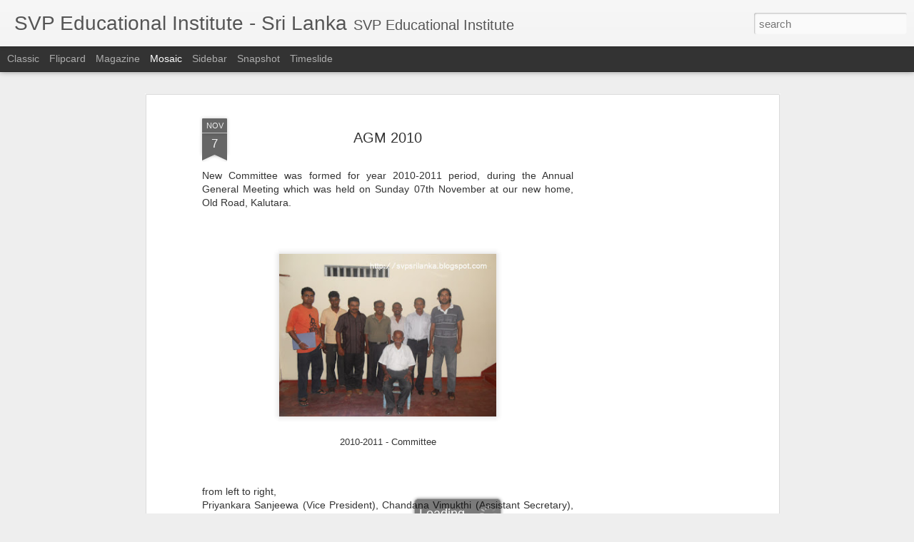

--- FILE ---
content_type: text/html; charset=utf-8
request_url: https://www.google.com/recaptcha/api2/aframe
body_size: 267
content:
<!DOCTYPE HTML><html><head><meta http-equiv="content-type" content="text/html; charset=UTF-8"></head><body><script nonce="Buw-lRKtXd0R2ENQna-W1w">/** Anti-fraud and anti-abuse applications only. See google.com/recaptcha */ try{var clients={'sodar':'https://pagead2.googlesyndication.com/pagead/sodar?'};window.addEventListener("message",function(a){try{if(a.source===window.parent){var b=JSON.parse(a.data);var c=clients[b['id']];if(c){var d=document.createElement('img');d.src=c+b['params']+'&rc='+(localStorage.getItem("rc::a")?sessionStorage.getItem("rc::b"):"");window.document.body.appendChild(d);sessionStorage.setItem("rc::e",parseInt(sessionStorage.getItem("rc::e")||0)+1);localStorage.setItem("rc::h",'1769157021902');}}}catch(b){}});window.parent.postMessage("_grecaptcha_ready", "*");}catch(b){}</script></body></html>